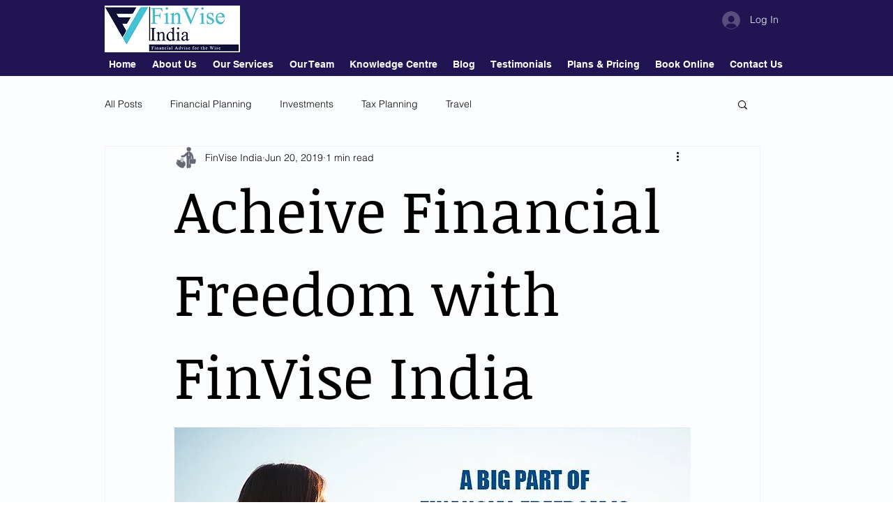

--- FILE ---
content_type: text/html; charset=utf-8
request_url: https://www.google.com/recaptcha/api2/aframe
body_size: 267
content:
<!DOCTYPE HTML><html><head><meta http-equiv="content-type" content="text/html; charset=UTF-8"></head><body><script nonce="RclI7-jovuMMcxWJVGOKdw">/** Anti-fraud and anti-abuse applications only. See google.com/recaptcha */ try{var clients={'sodar':'https://pagead2.googlesyndication.com/pagead/sodar?'};window.addEventListener("message",function(a){try{if(a.source===window.parent){var b=JSON.parse(a.data);var c=clients[b['id']];if(c){var d=document.createElement('img');d.src=c+b['params']+'&rc='+(localStorage.getItem("rc::a")?sessionStorage.getItem("rc::b"):"");window.document.body.appendChild(d);sessionStorage.setItem("rc::e",parseInt(sessionStorage.getItem("rc::e")||0)+1);localStorage.setItem("rc::h",'1768632870346');}}}catch(b){}});window.parent.postMessage("_grecaptcha_ready", "*");}catch(b){}</script></body></html>